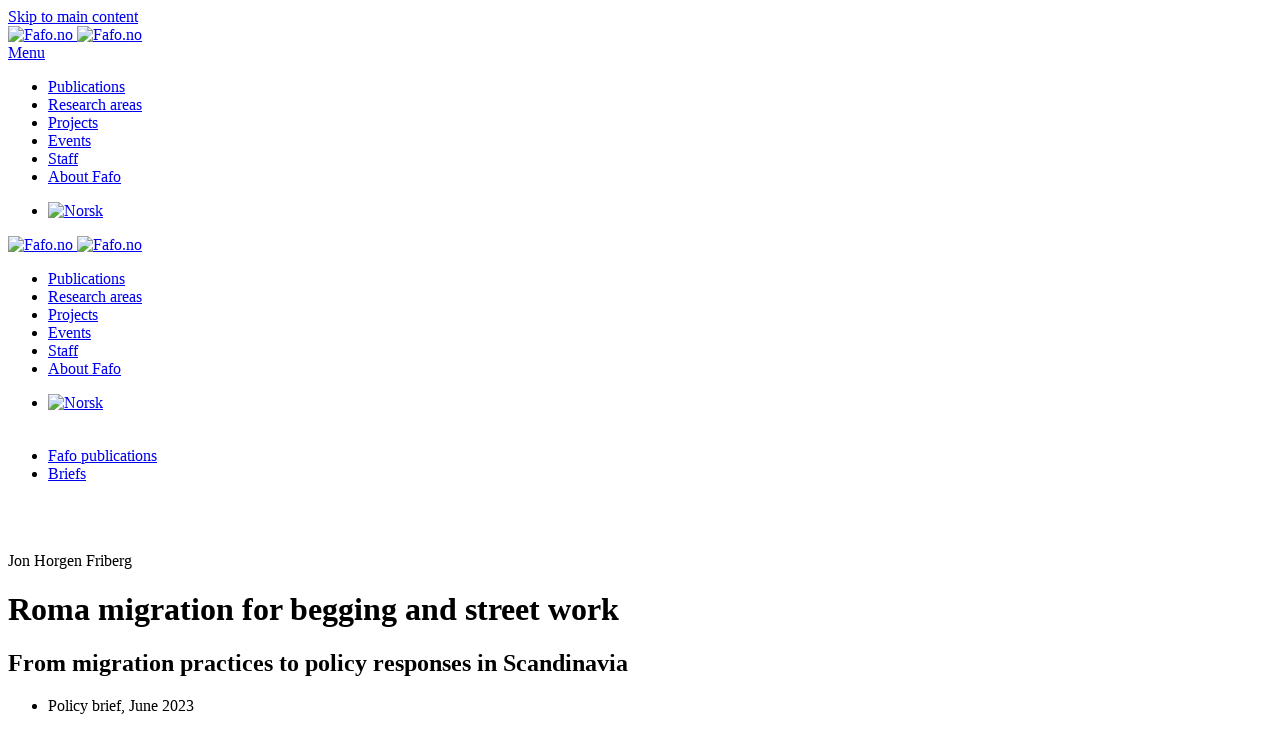

--- FILE ---
content_type: text/html; charset=utf-8
request_url: https://fafo.no/en/publications/roma-migration-for-begging-and-street-work
body_size: 45488
content:
<!DOCTYPE html>
<html lang="en-gb" dir="ltr">
    <head>
        <meta name="viewport" content="width=device-width, initial-scale=1">
        <link rel="icon" href="/images/3-Sidegrafikk/favicon-96x96.png" sizes="any">
                <link rel="apple-touch-icon" href="/images/3-Sidegrafikk/apple-touch-icon.png">
        <meta charset="utf-8">
	<meta name="description" content="Forskningsstiftelsen Fafo: Forskning * prosjekter * publisering * forskere * arrangementer.">
	<meta name="generator" content="Fafo">
	<title>Roma migration for begging and street work  |  Policy brief, June 2023</title>
	<link href="https://fafo.no/en/publications/briefs/roma-migration-for-begging-and-street-work" rel="canonical">
	<link href="/favicon.ico" rel="icon" type="image/vnd.microsoft.icon">
	<link href="/media/vendor/joomla-custom-elements/css/joomla-alert.min.css?0.4.1" rel="stylesheet">
	<link href="/plugins/system/gdpr/assets/css/cookieconsent.min.css?4cf04a" rel="stylesheet">
	<link href="/media/system/css/joomla-fontawesome.min.css?4.5.33" rel="preload" as="style" onload="this.onload=null;this.rel='stylesheet'">
	<link href="/templates/yootheme/css/theme.77.css?1768830544" rel="stylesheet">
	<link href="/templates/yootheme/css/custom.css?4.5.33" rel="stylesheet">
	<link href="/media/plg_system_jcepro/site/css/content.min.css?86aa0286b6232c4a5b58f892ce080277" rel="stylesheet">
	<link href="/media/mod_languages/css/template.min.css?4cf04a" rel="stylesheet">
	<style>.cloaked_email span:before { content: attr(data-ep-a); } .cloaked_email span:after { content: attr(data-ep-b); } img.cloaked_email { display: inline-block !important; vertical-align: middle; border: 0; }</style>
	<style>div.cc-window.cc-floating{max-width:24em}@media(max-width: 639px){div.cc-window.cc-floating:not(.cc-center){max-width: none}}div.cc-window, span.cc-cookie-settings-toggler, span.cc-cookie-domains-toggler{font-size:16px}div.cc-revoke{font-size:12px}div.cc-settings-label,span.cc-cookie-settings-toggle{font-size:14px}div.cc-window.cc-banner{padding:1em 1.8em}div.cc-window.cc-floating{padding:2em 1.8em}input.cc-cookie-checkbox+span:before, input.cc-cookie-checkbox+span:after{border-radius:1px}div.cc-center,div.cc-floating,div.cc-checkbox-container,div.gdpr-fancybox-container div.fancybox-content,ul.cc-cookie-category-list li,fieldset.cc-service-list-title legend{border-radius:0px}div.cc-window a.cc-btn,span.cc-cookie-settings-toggle{border-radius:0px}</style>
<script src="/media/vendor/jquery/js/jquery.min.js?3.7.1"></script>
	<script src="/media/legacy/js/jquery-noconflict.min.js?504da4"></script>
	<script type="application/json" class="joomla-script-options new">{"joomla.jtext":{"RLTA_BUTTON_SCROLL_LEFT":"Scroll buttons to the left","RLTA_BUTTON_SCROLL_RIGHT":"Scroll buttons to the right","MDL_MODALTXT_CLOSE":"close","MDL_MODALTXT_PREVIOUS":"previous","MDL_MODALTXT_NEXT":"next","ERROR":"Error","MESSAGE":"Message","NOTICE":"Notice","WARNING":"Warning","JCLOSE":"Close","JOK":"OK","JOPEN":"Open"},"system.paths":{"root":"","rootFull":"https:\/\/fafo.no\/","base":"","baseFull":"https:\/\/fafo.no\/"},"csrf.token":"bffd00f00b1bae183f4cdce486ddd319"}</script>
	<script src="/media/system/js/core.min.js?a3d8f8"></script>
	<script src="/media/system/js/messages.min.js?9a4811" type="module"></script>
	<script src="/plugins/system/gdpr/assets/js/cookieconsent.min.js?4cf04a" defer></script>
	<script src="/plugins/system/gdpr/assets/js/init.js?4cf04a" defer></script>
	<script src="/templates/yootheme/vendor/assets/uikit/dist/js/uikit.min.js?4.5.33"></script>
	<script src="/templates/yootheme/vendor/assets/uikit/dist/js/uikit-icons-design-escapes.min.js?4.5.33"></script>
	<script src="/templates/yootheme/js/theme.js?4.5.33"></script>
	<script src="/media/zoo/assets/js/responsive.js?ver=20251212"></script>
	<script src="/components/com_zoo/assets/js/default.js?ver=20251212"></script>
	<script src="/media/com_widgetkit/js/maps.js" defer></script>
	<script>rltaSettings = {"switchToAccordions":true,"switchBreakPoint":576,"buttonScrollSpeed":5,"addHashToUrls":true,"rememberActive":false,"wrapButtons":false,"switchBasedOn":"window","animations":"fade,slide","animationSpeed":7,"mode":"click","slideshowInterval":5000,"slideshowRestart":"1","slideshowRestartTimeout":10000,"scroll":"adaptive","scrollOnLinks":"adaptive","scrollOnUrls":"adaptive","scrollOffsetTop":20,"scrollOffsetBottom":20,"useWideScreenScrollOffsets":false,"scrollOffsetBreakPoint":576,"scrollOffsetTopWide":20,"scrollOffsetBottomWide":20}</script>
	<script>window.RegularLabs=window.RegularLabs||{};window.RegularLabs.EmailProtector=window.RegularLabs.EmailProtector||{unCloak:function(e,g){document.querySelectorAll("."+e).forEach(function(a){var f="",c="";a.className=a.className.replace(" "+e,"");a.querySelectorAll("span").forEach(function(d){for(name in d.dataset)0===name.indexOf("epA")&&(f+=d.dataset[name]),0===name.indexOf("epB")&&(c=d.dataset[name]+c)});if(c){var b=a.nextElementSibling;b&&"script"===b.tagName.toLowerCase()&&b.parentNode.removeChild(b);b=f+c;g?(a.parentNode.href="mailto:"+b,a.parentNode.removeChild(a)):a.innerHTML=b}})}};</script>
	<script>var gdprConfigurationOptions = { complianceType: 'opt-out',
																			  cookieConsentLifetime: 365,
																			  cookieConsentSamesitePolicy: '',
																			  cookieConsentSecure: 0,
																			  cookieJoomlaSettings: 0,
																			  cookieConsentDomain: '',
																			  cookieConsentPath: '/',
																			  disableFirstReload: 1,
																	  		  blockJoomlaSessionCookie: 1,
																			  blockExternalCookiesDomains: 0,
																			  externalAdvancedBlockingModeCustomAttribute: '',
																			  allowedCookies: '',
																			  blockCookieDefine: 1,
																			  autoAcceptOnNextPage: 1,
																			  revokable: 1,
																			  lawByCountry: 0,
																			  checkboxLawByCountry: 0,
																			  blockPrivacyPolicy: 0,
																			  cacheGeolocationCountry: 1,
																			  countryAcceptReloadTimeout: 1000,
																			  usaCCPARegions: null,
																			  countryEnableReload: 1,
																			  customHasLawCountries: [""],
																			  dismissOnScroll: 0,
																			  dismissOnTimeout: 0,
																			  containerSelector: 'body',
																			  hideOnMobileDevices: 0,
																			  autoFloatingOnMobile: 1,
																			  autoFloatingOnMobileThreshold: 1024,
																			  autoRedirectOnDecline: 0,
																			  autoRedirectOnDeclineLink: '',
																			  showReloadMsg: 0,
																			  showReloadMsgText: 'Applying preferences and reloading the page...',
																			  showConsentID: 0,
																			  defaultClosedToolbar: 0,
																			  toolbarLayout: 'basic',
																			  toolbarTheme: 'block',
																			  toolbarButtonsTheme: 'decline_first',
																			  revocableToolbarTheme: 'basic',
																			  toolbarPosition: 'bottom',
																			  toolbarCenterTheme: 'compact',
																			  revokePosition: 'revoke-top',
																			  toolbarPositionmentType: 1,
																			  positionCenterSimpleBackdrop: 0,
																			  positionCenterBlurEffect: 1,
																			  positionCenterBlurEffectAlwaysFirstVisit: 0,
																			  preventPageScrolling: 0,
																			  popupEffect: 'fade',
																			  popupBackground: '#000000',
																			  popupText: '#ffffff',
																			  popupLink: '#ffffff',
																			  buttonBackground: '#ffffff',
																			  buttonBorder: '#ffffff',
																			  buttonText: '#000000',
																			  highlightOpacity: '100',
																			  highlightBackground: '#333333',
																			  highlightBorder: '#ffffff',
																			  highlightText: '#ffffff',
																			  highlightDismissBackground: '#333333',
																		  	  highlightDismissBorder: '#ffffff',
																		 	  highlightDismissText: '#ffffff',
																			  autocenterRevokableButton: 0,
																			  hideRevokableButton: 1,
																			  hideRevokableButtonOnscroll: 1,
																			  customRevokableButton: 0,
																			  customRevokableButtonAction: 0,
																			  headerText: 'Bruk av informasjonskapsler på fafo.no',
																			  messageText: 'Fafo.no benytter informasjonskapsler («cookies») for å kunne gjøre Fafo.no bedre for brukerne. Les mer om vår bruk og hvordan du sletter eller stopper all bruk av informasjonskapsler i Fafos <a href=\"https://www.fafo.no/om-fafo/fafo/fafos-cookie-policy\">cookie-erklæring</a> og <a href=\"https://www.fafo.no/om-fafo/fafo/personvernerklaering\">personvernerklæring</a>.',
																			  denyMessageEnabled: 0, 
																			  denyMessage: 'You have declined cookies, to ensure the best experience on this website please consent the cookie usage.',
																			  placeholderBlockedResources: 0, 
																			  placeholderBlockedResourcesAction: '',
																	  		  placeholderBlockedResourcesText: 'You must accept cookies and reload the page to view this content',
																			  placeholderIndividualBlockedResourcesText: 'You must accept cookies from {domain} and reload the page to view this content',
																			  placeholderIndividualBlockedResourcesAction: 0,
																			  placeholderOnpageUnlock: 0,
																			  scriptsOnpageUnlock: 0,
																			  autoDetectYoutubePoster: 0,
																			  autoDetectYoutubePosterApikey: 'AIzaSyAV_WIyYrUkFV1H8OKFYG8wIK8wVH9c82U',
																			  dismissText: 'Skjønner!',
																			  allowText: 'Godta bruk av informasjonskapsler',
																			  denyText: 'Godtar ikke',
																			  cookiePolicyLinkText: '',
																			  cookiePolicyLink: 'javascript:void(0)',
																			  cookiePolicyRevocableTabText: 'Fafos personvernerklæring',
																			  cookiePolicyRevocableTabIcon: 'text',
																			  cookiePolicyRevocableTabIconCustom: '',
																			  privacyPolicyLinkText: '',
																			  privacyPolicyLink: 'javascript:void(0)',
																			  googleCMPTemplate: 0,
																			  enableGdprBulkConsent: 0,
																			  displayBulkConsentDomains: 0,
																			  bulkConsentDomains: [""],
																			  enableCustomScriptExecGeneric: 0,
																			  customScriptExecGeneric: '',
																			  categoriesCheckboxTemplate: 'cc-checkboxes-light',
																			  toggleCookieSettings: 0,
																			  toggleCookieSettingsLinkedView: 0,
																			  toggleCookieSettingsButtonsArea: 0,
 																			  toggleCookieSettingsLinkedViewSefLink: '/en/component/gdpr/',
																	  		  toggleCookieSettingsText: '<span class="cc-cookie-settings-toggle">Settings <span class="cc-cookie-settings-toggler">&#x25EE</span></span>',
																			  toggleCookieSettingsButtonBackground: '#333333',
																			  toggleCookieSettingsButtonBorder: '#ffffff',
																			  toggleCookieSettingsButtonText: '#ffffff',
																			  showLinks: 1,
																			  blankLinks: '_blank',
																			  autoOpenPrivacyPolicy: 0,
																			  openAlwaysDeclined: 0,
																			  cookieSettingsLabel: 'Cookie settings:',
															  				  cookieSettingsDesc: 'Choose which kind of cookies you want to disable by clicking on the checkboxes. Click on a category name for more informations about used cookies.',
																			  cookieCategory1Enable: 0,
																			  cookieCategory1Name: 'Necessary',
																			  cookieCategory1Locked: 0,
																			  cookieCategory2Enable: 0,
																			  cookieCategory2Name: 'Preferences',
																			  cookieCategory2Locked: 0,
																			  cookieCategory3Enable: 0,
																			  cookieCategory3Name: 'Statistics',
																			  cookieCategory3Locked: 0,
																			  cookieCategory4Enable: 0,
																			  cookieCategory4Name: 'Marketing',
																			  cookieCategory4Locked: 0,
																			  cookieCategoriesDescriptions: {},
																			  alwaysReloadAfterCategoriesChange: 0,
																			  preserveLockedCategories: 0,
																			  declineButtonBehavior: 'hard',
																			  blockCheckedCategoriesByDefault: 0,
																			  reloadOnfirstDeclineall: 0,
																			  trackExistingCheckboxSelectors: '',
															  		  		  trackExistingCheckboxConsentLogsFormfields: 'name,email,subject,message',
																			  allowallShowbutton: 0,
																			  allowallText: 'Allow all cookies',
																			  allowallButtonBackground: '#ffffff',
																			  allowallButtonBorder: '#ffffff',
																			  allowallButtonText: '#000000',
																			  allowallButtonTimingAjax: 'fast',
																			  includeAcceptButton: 0,
																			  includeDenyButton: 0,
																			  trackConsentDate: 0,
																			  execCustomScriptsOnce: 1,
																			  optoutIndividualResources: 0,
																			  blockIndividualResourcesServerside: 0,
																			  disableSwitchersOptoutCategory: 0,
																			  autoAcceptCategories: 0,
																			  allowallIndividualResources: 1,
																			  blockLocalStorage: 0,
																			  blockSessionStorage: 0,
																			  externalAdvancedBlockingModeTags: 'iframe,script,img,source,link',
																			  enableCustomScriptExecCategory1: 0,
																			  customScriptExecCategory1: '',
																			  enableCustomScriptExecCategory2: 0,
																			  customScriptExecCategory2: '',
																			  enableCustomScriptExecCategory3: 0,
																			  customScriptExecCategory3: '',
																			  enableCustomScriptExecCategory4: 0,
																			  customScriptExecCategory4: '',
																			  enableCustomDeclineScriptExecCategory1: 0,
																			  customScriptDeclineExecCategory1: '',
																			  enableCustomDeclineScriptExecCategory2: 0,
																			  customScriptDeclineExecCategory2: '',
																			  enableCustomDeclineScriptExecCategory3: 0,
																			  customScriptDeclineExecCategory3: '',
																			  enableCustomDeclineScriptExecCategory4: 0,
																			  customScriptDeclineExecCategory4: '',
																			  enableCMPPreferences: 0,
																			  enableGTMEventsPreferences: 0,
																			  enableCMPStatistics: 0,
																			  enableGTMEventsStatistics: 0,
																			  enableCMPAds: 0,
																			  enableUETAds: 0,
																			  enableGTMEventsAds: 0,
																			  enableClarityAnalytics: 0,
                                                                              enableClarityAds: 0,
																			  debugMode: 0
																		};var gdpr_ajax_livesite='https://fafo.no/';var gdpr_enable_log_cookie_consent=1;</script>
	<script>window.yootheme ||= {}; var $theme = yootheme.theme = {"i18n":{"close":{"label":"Close"},"totop":{"label":"Back to top"},"marker":{"label":"Open"},"navbarToggleIcon":{"label":"Open Menu"},"paginationPrevious":{"label":"Previous page"},"paginationNext":{"label":"Next Page"},"searchIcon":{"toggle":"Open Search","submit":"Submit Search"},"slider":{"next":"Next slide","previous":"Previous slide","slideX":"Slide %s","slideLabel":"%s of %s"},"slideshow":{"next":"Next slide","previous":"Previous slide","slideX":"Slide %s","slideLabel":"%s of %s"},"lightboxPanel":{"next":"Next slide","previous":"Previous slide","slideLabel":"%s of %s","close":"Close"}}};</script>
	<script>jQuery(function($) {
            $('.zx').closest('div').addClass('zx');
        });</script>
	<script>GOOGLE_MAPS_API_KEY = "AIzaSyCybfErHstOwlsjuyPC94vOYpcy4FEf6Yc";</script>
	<meta property="og:title" content="Roma migration for begging and street work  | *  Policy brief, June 2023  Jon Horgen Friberg" />
	<meta property="og:image" content="https://fafo.no/images/forsider/2023/brief-Roma_migration.jpg" />
	<meta property="og:url" content="https://fafo.no/en/publications/roma-migration-for-begging-and-street-work" />
	<script>function toggleGrid(button) {
    var gridContainer = button.previousElementSibling; // Get the previous sibling which is the grid container
    gridContainer.classList.toggle("vis-mer");
    var buttonText = button;
    buttonText.textContent = gridContainer.classList.contains('vis-mer') ? 'Vis mindre' : 'Vis mer';
  }

const myDiv = document.getElementById('lenkeboks1');
myDiv.addEventListener('click', function() {
  window.location.href = 'https://www.example.com';
});</script>

    </head>
    <body class="">

        <div class="uk-hidden-visually uk-notification uk-notification-top-left uk-width-auto">
            <div class="uk-notification-message">
                <a href="#tm-main" class="uk-link-reset">Skip to main content</a>
            </div>
        </div>

        
        
        <div class="tm-page">

                        


<header class="tm-header-mobile uk-hidden@l">


        <div uk-sticky show-on-up animation="uk-animation-slide-top" cls-active="uk-navbar-sticky" sel-target=".uk-navbar-container">
    
        <div class="uk-navbar-container">

            <div class="uk-container uk-container-expand">
                <nav class="uk-navbar" uk-navbar="{&quot;align&quot;:&quot;center&quot;,&quot;container&quot;:&quot;.tm-header-mobile &gt; [uk-sticky]&quot;,&quot;boundary&quot;:&quot;.tm-header-mobile .uk-navbar-container&quot;}">

                                        <div class="uk-navbar-left ">

                                                    <a href="https://fafo.no/en/" aria-label="Back to home" class="uk-logo uk-navbar-item">
    <picture>
<source type="image/webp" srcset="/templates/yootheme/cache/f8/Fafo_logo_RGB-f8b5360c.webp 103w, /templates/yootheme/cache/97/Fafo_logo_RGB-97b4521b.webp 206w" sizes="(min-width: 103px) 103px">
<img alt="Fafo.no" loading="eager" src="/templates/yootheme/cache/73/Fafo_logo_RGB-73dbde85.png" width="103" height="35">
</picture><picture>
<source type="image/webp" srcset="/templates/yootheme/cache/56/Fafo_logo_neg_RGB-565f237c.webp 103w, /templates/yootheme/cache/b4/Fafo_logo_neg_RGB-b42fd797.webp 206w" sizes="(min-width: 103px) 103px">
<img class="uk-logo-inverse" alt="Fafo.no" loading="eager" src="/templates/yootheme/cache/c5/Fafo_logo_neg_RGB-c52c8e55.png" width="103" height="35">
</picture></a>
                        
                        
                        
                    </div>
                    
                    
                                        <div class="uk-navbar-right">

                                                    
                        
                                                    <a uk-toggle href="#tm-dialog-mobile" class="uk-navbar-toggle">

                <span class="uk-margin-small-right uk-text-middle">Menu</span>
        
        <div uk-navbar-toggle-icon></div>

        
    </a>
                        
                    </div>
                    
                </nav>
            </div>

        </div>

        </div>
    



        <div id="tm-dialog-mobile" uk-offcanvas="container: true; overlay: true" mode="slide" flip>
        <div class="uk-offcanvas-bar uk-flex uk-flex-column">

            
                        <div class="uk-margin-auto-bottom">
                
<div class="uk-grid uk-child-width-1-1" uk-grid>    <div>
<div class="uk-panel" id="module-579">

    
    
<ul class="uk-nav uk-nav-primary uk-nav-">
    
	<li class="item-212 uk-active"><a href="/en/publications">Publications</a></li>
	<li class="item-210"><a href="/en/research-areas">Research areas</a></li>
	<li class="item-2095"><a href="/en/projects">Projects</a></li>
	<li class="item-213"><a href="/en/events">Events</a></li>
	<li class="item-211"><a href="/en/staff">Staff</a></li>
	<li class="item-2096"><a href="/en/about-fafo/fafo">About Fafo</a></li></ul>

</div>
</div>    <div>
<div class="uk-panel language" id="module-607">

    
    
<div class="uk-panel mod-languages">

    
    
        <ul class="uk-subnav">
                                            <li >
                    <a style="display: flex !important;" href="/nb/publikasjoner">
                                                    <img title="Norsk" src="/media/mod_languages/images/no.gif" alt="Norsk">                                            </a>
                </li>
                                                                </ul>

    
    
</div>

</div>
</div></div>
            </div>
            
            
        </div>
    </div>
    
    
    

</header>




<header class="tm-header uk-visible@l">



        <div uk-sticky media="@l" show-on-up animation="uk-animation-slide-top" cls-active="uk-navbar-sticky" sel-target=".uk-navbar-container">
    
        <div class="uk-navbar-container uk-navbar-primary">

            <div class="uk-container uk-container-expand">
                <nav class="uk-navbar" uk-navbar="{&quot;align&quot;:&quot;center&quot;,&quot;container&quot;:&quot;.tm-header &gt; [uk-sticky]&quot;,&quot;boundary&quot;:&quot;.tm-header .uk-navbar-container&quot;}">

                                        <div class="uk-navbar-left ">

                                                    <a href="https://fafo.no/en/" aria-label="Back to home" class="uk-logo uk-navbar-item">
    <picture>
<source type="image/webp" srcset="/templates/yootheme/cache/f8/Fafo_logo_RGB-f8b5360c.webp 103w, /templates/yootheme/cache/97/Fafo_logo_RGB-97b4521b.webp 206w" sizes="(min-width: 103px) 103px">
<img alt="Fafo.no" loading="eager" src="/templates/yootheme/cache/73/Fafo_logo_RGB-73dbde85.png" width="103" height="35">
</picture><picture>
<source type="image/webp" srcset="/templates/yootheme/cache/56/Fafo_logo_neg_RGB-565f237c.webp 103w, /templates/yootheme/cache/b4/Fafo_logo_neg_RGB-b42fd797.webp 206w" sizes="(min-width: 103px) 103px">
<img class="uk-logo-inverse" alt="Fafo.no" loading="eager" src="/templates/yootheme/cache/c5/Fafo_logo_neg_RGB-c52c8e55.png" width="103" height="35">
</picture></a>
                        
                        
                        
                    </div>
                    
                                        <div class="uk-navbar-center">

                        
                                                    
<ul class="uk-navbar-nav" id="module-603">
    
	<li class="item-212 uk-active"><a href="/en/publications">Publications</a></li>
	<li class="item-210"><a href="/en/research-areas">Research areas</a></li>
	<li class="item-2095"><a href="/en/projects">Projects</a></li>
	<li class="item-213"><a href="/en/events">Events</a></li>
	<li class="item-211"><a href="/en/staff">Staff</a></li>
	<li class="item-2096"><a href="/en/about-fafo/fafo">About Fafo</a></li></ul>

                        
                    </div>
                    
                                        <div class="uk-navbar-right">

                        
                                                    
<div class="uk-navbar-item language uk-visible@l" id="module-605">

    
    
<div class="uk-panel mod-languages">

    
    
        <ul class="uk-subnav">
                                            <li >
                    <a style="display: flex !important;" href="/nb/publikasjoner">
                                                    <img title="Norsk" src="/media/mod_languages/images/no.gif" alt="Norsk">                                            </a>
                </li>
                                                                </ul>

    
    
</div>

</div>

                        
                    </div>
                    
                </nav>
            </div>

        </div>

        </div>
    







</header>

            
            

            <main id="tm-main" >

                
                <div id="system-message-container" aria-live="polite"></div>

                <!-- Builder #template-t1iHdnSP --><style class="uk-margin-remove-adjacent">#template-t1iHdnSP\#0{padding-top: 3px; padding-bottom: 3px;}#template-t1iHdnSP\#1{padding-top: 50px;}#template-t1iHdnSP\#2{overflow-wrap: anywhere;}#template-t1iHdnSP\#3 .el-image{padding-right: 7px;}#template-t1iHdnSP\#4 .el-image{padding-right: 7px;}#template-t1iHdnSP\#5 .el-nav > li[uk-filter-control*='"Annen-publisering'] , #template-t1iHdnSP\#5 li[uk-filter-control*='"Andre-publikasjoner']{display:none;}#template-t1iHdnSP\#6{padding 10px;}</style>
<div class="uk-section-muted uk-section uk-section-small">
    
        
        
        
            
                                <div class="uk-container">                
                    <div class="uk-grid tm-grid-expand uk-grid-margin" uk-grid>
<div class="uk-width-3-4@m">
    
        
            
            
            
                
                    
<div id="template-t1iHdnSP#0" class="uk-margin-remove-vertical uk-text-left">
    <ul class="uk-margin-remove-bottom uk-subnav  uk-subnav-divider uk-flex-left" uk-margin>        <li class="el-item ">
    <a class="el-link" href="/en/publications/fafo-publications">Fafo publications</a></li>
        <li class="el-item uk-active">
    <a class="el-link" href="/en/publications/briefs/roma-migration-for-begging-and-street-work">Briefs</a></li>
        </ul>
</div>
                
            
        
    
</div>
<div class="uk-width-1-4@m">
    
        
            
            
            
                
                    
                
            
        
    
</div></div><div class="uk-grid tm-grid-expand uk-child-width-1-1 uk-margin-remove-vertical">
<div class="uk-width-1-1">
    
        
            
            
            
                
                    
<div class="uk-margin uk-margin-remove-bottom" id="template-t1iHdnSP#1">
    
    
        <span class="el-item"><span class="el-content uk-h5">Jon Horgen Friberg</span></span>
    
    
</div>
                
            
        
    
</div></div><div class="uk-grid tm-grid-expand uk-margin-small" uk-grid>
<div class="uk-grid-item-match uk-flex-middle uk-width-3-4@m">
    
        
            
            
                        <div class="uk-panel uk-width-1-1">            
                
                    
<h1 class="uk-h1 uk-font-secondary uk-text-secondary uk-margin-small uk-width-2xlarge uk-text-left" id="template-t1iHdnSP#2">        Roma migration for begging and street work    </h1>
<h2 class="uk-h4 uk-margin-remove-top uk-width-xlarge">        From migration practices to policy responses in Scandinavia    </h2>
<ul class="uk-list uk-list-collapse uk-margin-small uk-margin-remove-top uk-text-left uk-hidden@l" id="template-t1iHdnSP#3">
    
    
                <li class="el-item">            <div class="el-content uk-panel uk-text-muted">Policy brief, June 2023</div>        </li>        
    
    
</ul>
<div class="uk-margin-medium uk-margin-remove-bottom">
    
    
        
        
<a class="el-content uk-button uk-button-primary uk-flex-inline uk-flex-center uk-flex-middle" href="/images/pub/2023/brief-Roma_migration.pdf">
        <span class="uk-margin-small-right" uk-icon="file-pdf"></span>    
        Download PDF    
    
</a>


        
    
    
</div>

                
                        </div>            
        
    
</div>
<div class="uk-width-1-4@m uk-visible@l">
    
        
            
            
            
                
                    
<ul class="uk-list uk-list-collapse uk-margin-small uk-margin-remove-top uk-text-left uk-visible@l" id="template-t1iHdnSP#4">
    
    
                <li class="el-item">            <div class="el-content uk-panel uk-text-muted">Policy brief, June 2023</div>        </li>        
    
    
</ul>
                
            
        
    
</div></div>
                                </div>                
            
        
    
</div>
<div class="uk-section-default uk-section uk-section-xsmall" uk-scrollspy="target: [uk-scrollspy-class]; cls: uk-animation-slide-left-small; delay: false;">
    
        
        
        
            
                                <div class="uk-container">                
                    <div class="uk-grid tm-grid-expand uk-grid-column-large uk-grid-margin" uk-grid>
<div class="uk-width-2-3@m">
    
        
            
            
            
                
                    
<div class="uk-margin-small uk-hidden@m" uk-scrollspy-class>
        <a class="el-link" href="/images/forsider/2023/brief-Roma_migration.jpg"><picture>
<source type="image/webp" srcset="/templates/yootheme/cache/10/brief-Roma_migration-10eae6c0.webp 212w, /templates/yootheme/cache/7c/brief-Roma_migration-7c82cb45.webp 424w" sizes="(min-width: 212px) 212px">
<img src="/templates/yootheme/cache/d8/brief-Roma_migration-d8ffb5ed.jpeg" width="212" height="300" class="el-image uk-border-rounded uk-box-shadow-small" alt="Roma migration for begging and street work" loading="lazy">
</picture></a>    
    
</div>
<ul class="uk-list" uk-scrollspy-class>
    
    
                <li class="el-item">            
    
        <div class="uk-grid uk-grid-small uk-child-width-expand uk-flex-nowrap uk-flex-middle">            <div class="uk-width-auto"><span class="el-image" uk-icon="icon: calendar;"></span></div>            <div>
                <div class="el-content uk-panel uk-text-muted">Published: 1. August 2023</div>            </div>
        </div>
    
        </li>        
    
    
</ul>
                
            
        
    
</div>
<div class="uk-width-1-3@m">
    
        
            
            
            
                
                    
<div class="uk-margin-medium uk-visible@m" id="template-t1iHdnSP#6" uk-scrollspy-class="uk-animation-scale-up">
        <a class="el-link" href="/images/pub/2023/brief-Roma_migration.pdf"><picture>
<source type="image/webp" srcset="/templates/yootheme/cache/f6/brief-Roma_migration-f6f5c63a.webp 768w, /templates/yootheme/cache/5b/brief-Roma_migration-5b4fa215.webp 1024w, /templates/yootheme/cache/5a/brief-Roma_migration-5a745a86.webp 1366w, /templates/yootheme/cache/69/brief-Roma_migration-696164a1.webp 1600w, /templates/yootheme/cache/2c/brief-Roma_migration-2c90b6e4.webp 1654w" sizes="(min-width: 1654px) 1654px">
<img src="/templates/yootheme/cache/1e/brief-Roma_migration-1e44eec6.jpeg" width="1654" height="2339" class="el-image uk-border-rounded uk-box-shadow-small" alt="Last ned publikasjonen" loading="lazy">
</picture></a>    
    
</div>
<h2 class="uk-h2 uk-heading-line uk-font-secondary uk-text-secondary uk-margin-medium uk-margin-remove-bottom uk-text-center" uk-scrollspy-class>        <span>Fafo researchers</span>
    </h2>
<div class="uk-margin-small uk-text-center">
    
        <div class="uk-grid uk-child-width-1-2 uk-child-width-1-3@s uk-child-width-auto@m uk-flex-center uk-grid-collapse uk-grid-match">                <div>
<div class="el-item uk-margin-auto uk-width-small uk-flex uk-flex-column" uk-scrollspy-class>
        <a class="uk-flex-1 uk-panel uk-transition-toggle uk-link-toggle" href="/en/staff/jhf">    
        
            
                
            
            
                                

        <div class="uk-inline-clip uk-border-circle">    
                <picture>
<source type="image/webp" srcset="/templates/yootheme/cache/ad/Jon-horgen-friberg-portrett-aded7331.webp 110w, /templates/yootheme/cache/99/Jon-horgen-friberg-portrett-99a766d9.webp 220w" sizes="(min-width: 110px) 110px">
<img src="/templates/yootheme/cache/13/Jon-horgen-friberg-portrett-13c81d12.jpeg" width="110" height="110" alt loading="lazy" class="el-image uk-transition-scale-up uk-transition-opaque">
</picture>        
        
        </div>    
                
                                <div class="uk-padding-small uk-margin-remove-first-child">                
                    

        
                <h3 class="el-title uk-h6 uk-margin-remove-top uk-margin-remove-bottom">                        Jon Horgen Friberg                    </h3>        
        
    
        
        
        
        
        

                                </div>                
                
            
        
        </a>    
</div></div>
                </div>
    
</div>
<h2 class="uk-h3 uk-heading-line uk-font-secondary uk-text-secondary uk-margin-medium uk-margin-remove-bottom uk-text-center" uk-scrollspy-class>        <span>Project</span>
    </h2>
<div class="uk-margin uk-text-center" uk-scrollspy-class>
    
    
        <span class="el-item"><span class="el-content uk-h5"><a href="/en/projects/completed-projects/when-poverty-meets-affluence-migrant-street-workers-in-scandinavia" class="el-link uk-margin-remove-last-child">When poverty meets affluence: Migrant street workers in Scandinavia</a></span></span>
    
    
</div>
<h2 class="uk-h3 uk-heading-line uk-font-secondary uk-text-secondary uk-margin-medium uk-margin-remove-bottom uk-text-center" uk-scrollspy-class>        <span>Commisioned by</span>
    </h2>
<ul class="uk-list uk-text-center" uk-scrollspy-class>
    
    
                <li class="el-item">            <div class="el-content uk-panel uk-h5">The Research Council of Norway</div>        </li>        
    
    
</ul>
<h2 class="uk-h3 uk-heading-line uk-font-secondary uk-text-secondary uk-margin-medium uk-margin-remove-bottom uk-text-center" uk-scrollspy-class>        <span>Research areas</span>
    </h2>
<div class="uk-margin uk-width-medium uk-margin-auto uk-text-center" uk-scrollspy-class>
    
    
        <span class="el-item"><span class="el-content uk-h5"><a href="/en/research-areas/migration-and-integration/migration" class="el-link uk-margin-remove-last-child">Migration</a></span></span>
    
    
</div><div uk-scrollspy-class>&nbsp; </div>
                
            
        
    
</div></div>
                                </div>                
            
        
    
</div>
<div class="uk-section-default uk-section">
    
        
        
        
            
                                <div class="uk-container">                
                    <div class="uk-grid tm-grid-expand uk-child-width-1-1 uk-grid-margin">
<div class="uk-width-1-1">
    
        
            
            
            
                
                    
<nav class="uk-text-center">
    <ul class="uk-pagination uk-margin-remove-bottom uk-flex-center" uk-margin>
    
        
                        <li class="uk-margin-auto-right">
                            <a href="/en/publications/briefs/different-policies-different-outcomes"><span uk-pagination-previous></span> Prev</a>
            </li>

        
        
                        <li class="uk-margin-auto-left">
                            <a href="/en/publications/briefs/introduksjonsprogram-for-ukrainske-flyktninger-hvilket-tilbud-fikk-de-i-2022">Next <span uk-pagination-next></span></a>
            </li>

        
    
    </ul>
</nav>
                
            
        
    
</div></div>
                                </div>                
            
        
    
</div>

                
            </main>

            

                        <footer>
                <!-- Builder #footer --><style class="uk-margin-remove-adjacent">#footer\#0{background-color: #d6e8d9; padding: 3px 0px;}#footer\#1 .el-link{font-size: 14px;}#footer\#2{color: #000; background: #d6e8d9;}</style>
<div id="footer#0" class="uk-section-primary uk-section uk-section-xsmall">
    
        
        
        
            
                                <div class="uk-container">                
                    <div class="uk-grid tm-grid-expand uk-child-width-1-1 uk-grid-margin">
<div class="uk-width-1-1">
    
        
            
            
            
                
                    
                
            
        
    
</div></div>
                                </div>                
            
        
    
</div>
<div class="uk-section-primary uk-section uk-section-small">
    
        
        
        
            
                                <div class="uk-container uk-container-expand">                
                    <div class="uk-margin-small uk-container uk-container-expand"><div class="uk-grid tm-grid-expand uk-grid-column-large" uk-grid>
<div class="uk-grid-item-match uk-flex-middle uk-width-1-4@m">
    
        
            
            
                        <div class="uk-panel uk-width-1-1">            
                
                    
<div class="uk-panel uk-margin-remove-first-child uk-margin uk-width-medium uk-margin-auto uk-text-center">
    
        
            
                
            
            
                                

    
                <picture>
<source type="image/webp" srcset="/templates/yootheme/cache/79/Fafo_logo_neg_RGB-795e5e8c.webp 103w, /templates/yootheme/cache/4e/Fafo_logo_neg_RGB-4e641588.webp 206w" sizes="(min-width: 103px) 103px">
<img src="/templates/yootheme/cache/3b/Fafo_logo_neg_RGB-3b7fb54d.png" width="103" height="35" alt loading="lazy" class="el-image">
</picture>        
        
    
                
                
                    

        
                <h3 class="el-title uk-h4 uk-margin-top uk-margin-remove-bottom">                        <a href="tel:+47 22 08 86 00">+47 22 08 86 00</a>                    </h3>        
                <div class="el-meta uk-h4 uk-margin-small-top uk-margin-remove-bottom"><a target="_blank" rel="noopener noreferrer" href="http://bit.ly/1vpLwaj">Borggata 2B</a></div>        
    
        
        
                <div class="el-content uk-panel">Postboks 2947 Tøyen<br>0608 Oslo</div>        
        
        

                
                
            
        
    
</div>
                
                        </div>            
        
    
</div>
<div class="uk-grid-item-match uk-flex-middle uk-light uk-width-1-2@m">
    
        
            
            
                        <div class="uk-panel uk-width-1-1">            
                
                    
<div id="footer#1" class="uk-margin uk-width-xlarge uk-margin-auto uk-text-center">
    
        <div class="uk-grid uk-child-width-1-1 uk-child-width-1-3@m uk-flex-center uk-grid-small uk-grid-match" uk-grid>                <div>
<div class="el-item uk-panel uk-margin-remove-first-child">
    
        
            
                
            
            
                                                
                
                    

        
                <div class="el-title uk-text-meta uk-link-reset uk-text-muted uk-margin-remove-top uk-margin-remove-bottom">                        Managing director                    </div>        
        
    
        
        
                <div class="el-content uk-panel uk-text-meta"><p><a href="/index.php/ansatte/fafos-ledelse/hanne-cecilie-kavli">Hanne Cecilie Kavli</a><a href="/ansatte/fafos-ledelse/tone-flotten"></a></p></div>        
        
        

                
                
            
        
    
</div></div>
                <div>
<div class="el-item uk-panel uk-margin-remove-first-child">
    
        
            
                
            
            
                                                
                
                    

        
                <div class="el-title uk-text-meta uk-link-reset uk-text-muted uk-margin-remove-top uk-margin-remove-bottom">                        Head of research                    </div>        
        
    
        
        
                <div class="el-content uk-panel uk-text-meta"><p><a href="/en/staff/kristin-alsos">Kristin Alsos</a></p></div>        
        
        

                
                
            
        
    
</div></div>
                <div>
<div class="el-item uk-panel uk-margin-remove-first-child">
    
        
            
                
            
            
                                                
                
                    

        
                <div class="el-title uk-text-meta uk-link-reset uk-text-muted uk-margin-remove-top uk-margin-remove-bottom">                        Research directors                    </div>        
        
    
        
        
                <div class="el-content uk-panel uk-text-meta"><div class="footer-block__label"><a href="/ansatte/kaja-reegard">Kaja Reegård</a>, <a href="/ansatte/beret-braten">Beret Bråten</a>, &amp; <a href="https://fafo.no/en/staff/keb">Ketil Bråthen</a><a href="/index.php/ansatte/fafos-ledelse/terje-olsen"></a></div></div>        
        
        

                
                
            
        
    
</div></div>
                <div>
<div class="el-item uk-panel uk-margin-remove-first-child">
    
        
            
                
            
            
                                                
                
                    

                <div class="el-meta uk-text-meta">Head of Information Office</div>        
        
        
    
        
        
        
        
                <div><a href="/en/staff/stein-roar-fredriksen" class="el-link uk-link-text">Stein Roar Fredriksen</a></div>        

                
                
            
        
    
</div></div>
                <div>
<div class="el-item uk-panel uk-margin-remove-first-child">
    
        
            
                
            
            
                                                
                
                    

                <div class="el-meta uk-text-meta">Head of Administration</div>        
        
        
    
        
        
        
        
                <div><a href="/en/staff/sindre-findal-vinje" class="el-link uk-link-text">Sindre Findal Vinje</a></div>        

                
                
            
        
    
</div></div>
                </div>
    
</div>
                
                        </div>            
        
    
</div>
<div class="uk-grid-item-match uk-flex-middle uk-width-1-4@m">
    
        
            
            
                        <div class="uk-panel uk-width-1-1">            
                
                    
<div class="uk-margin-small uk-width-large uk-margin-auto uk-text-center">    <ul class="uk-child-width-auto uk-grid-medium uk-flex-inline uk-flex-middle" uk-grid>
            <li class="el-item">
<a class="el-link" href="https://www.facebook.com/profile.php?id=100048608934624" target="_blank" rel="noreferrer"><span uk-icon="icon: facebook; width: 30; height: 30;"></span></a></li>
            <li class="el-item">
<a class="el-link" href="https://www.fafo.no/om-fafo/nyhetsbrev" target="_blank" rel="noreferrer"><span uk-icon="icon: mail; width: 30; height: 30;"></span></a></li>
    
    </ul></div>
<div class="uk-margin-small uk-width-large uk-margin-auto uk-text-center">    <ul class="uk-child-width-auto uk-grid-medium uk-flex-inline uk-flex-middle" uk-grid>
            <li class="el-item">
<a class="el-link" href="https://www.youtube.com/user/fafotv" target="_blank" rel="noreferrer"><span uk-icon="icon: youtube; width: 30; height: 30;"></span></a></li>
            <li class="el-item">
<a class="el-link" href="https://no.linkedin.com/company/fafo" target="_blank" rel="noreferrer"><span uk-icon="icon: linkedin; width: 30; height: 30;"></span></a></li>
            <li class="el-item">
<a class="el-link" href="https://www.instagram.com/fafoinfo/" target="_blank" rel="noreferrer"><span uk-icon="icon: instagram; width: 30; height: 30;"></span></a></li>
    
    </ul></div>
                
                        </div>            
        
    
</div></div></div>
                                </div>                
            
        
    
</div>
<div id="footer#2" class="uk-section-secondary uk-preserve-color uk-section uk-padding-remove-vertical">
    
        
        
        
            
                                <div class="uk-container uk-container-expand">                
                    <div class="uk-margin-small uk-container uk-container-expand"><div class="uk-grid tm-grid-expand uk-grid-column-large uk-grid-row-collapse uk-child-width-1-1">
<div class="uk-width-1-1">
    
        
            
            
            
                
                    <div class="uk-panel uk-text-small uk-text-secondary uk-margin uk-margin-remove-top uk-margin-remove-bottom uk-text-center"><p>Copyright © 2026 Fafo.no</p></div>
                
            
        
    
</div></div></div>
                                </div>                
            
        
    
</div>            </footer>
            
        </div>

        
        

    </body>
</html>
